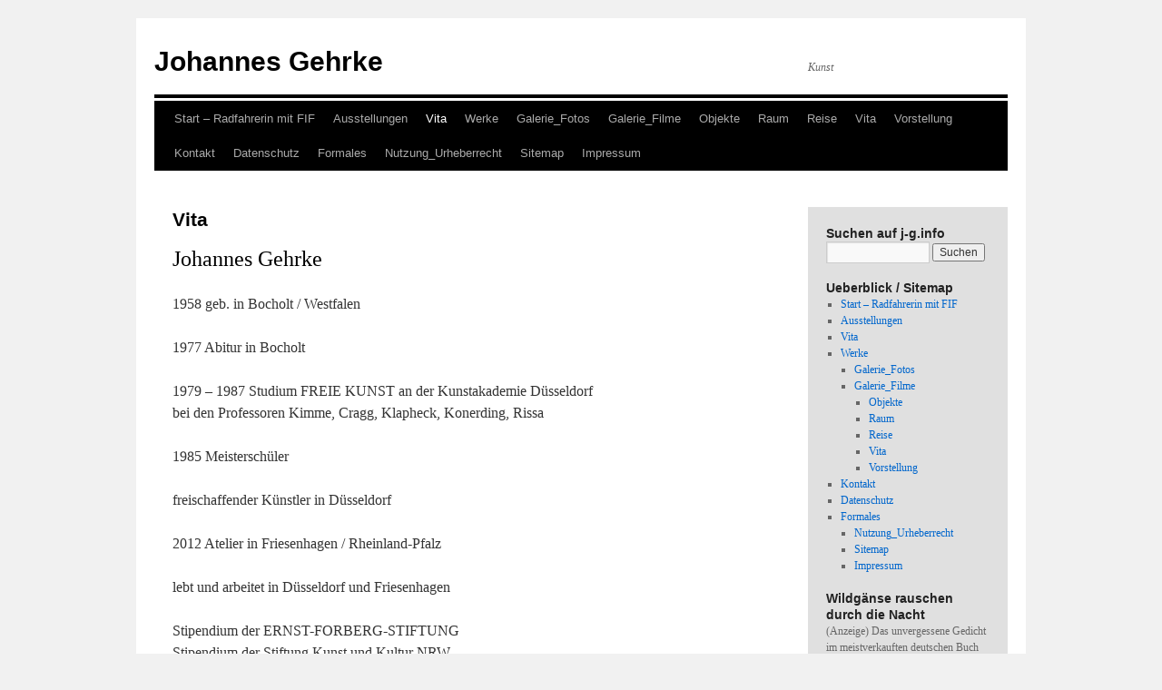

--- FILE ---
content_type: text/html; charset=UTF-8
request_url: https://johannes-gehrke.info/vita
body_size: 8178
content:
<!DOCTYPE html>
<html lang="de">
<head>
<meta charset="UTF-8" />
<title>
Vita | Johannes Gehrke	</title>
<link rel="profile" href="https://gmpg.org/xfn/11" />
<link rel="stylesheet" type="text/css" media="all" href="https://johannes-gehrke.info/pr_w_/wp-content/themes/mein_2010/style.css?ver=20241112" />
<link rel="pingback" href="https://johannes-gehrke.info/pr_w_/xmlrpc.php">
<meta name='robots' content='max-image-preview:large' />
	<style>img:is([sizes="auto" i], [sizes^="auto," i]) { contain-intrinsic-size: 3000px 1500px }</style>
	<link rel="alternate" type="application/rss+xml" title="Johannes Gehrke &raquo; Feed" href="https://johannes-gehrke.info/feed" />
<link rel="alternate" type="application/rss+xml" title="Johannes Gehrke &raquo; Kommentar-Feed" href="https://johannes-gehrke.info/comments/feed" />
<script type="text/javascript">
/* <![CDATA[ */
window._wpemojiSettings = {"baseUrl":"https:\/\/s.w.org\/images\/core\/emoji\/15.0.3\/72x72\/","ext":".png","svgUrl":"https:\/\/s.w.org\/images\/core\/emoji\/15.0.3\/svg\/","svgExt":".svg","source":{"concatemoji":"https:\/\/johannes-gehrke.info\/pr_w_\/wp-includes\/js\/wp-emoji-release.min.js?ver=6.7.4"}};
/*! This file is auto-generated */
!function(i,n){var o,s,e;function c(e){try{var t={supportTests:e,timestamp:(new Date).valueOf()};sessionStorage.setItem(o,JSON.stringify(t))}catch(e){}}function p(e,t,n){e.clearRect(0,0,e.canvas.width,e.canvas.height),e.fillText(t,0,0);var t=new Uint32Array(e.getImageData(0,0,e.canvas.width,e.canvas.height).data),r=(e.clearRect(0,0,e.canvas.width,e.canvas.height),e.fillText(n,0,0),new Uint32Array(e.getImageData(0,0,e.canvas.width,e.canvas.height).data));return t.every(function(e,t){return e===r[t]})}function u(e,t,n){switch(t){case"flag":return n(e,"\ud83c\udff3\ufe0f\u200d\u26a7\ufe0f","\ud83c\udff3\ufe0f\u200b\u26a7\ufe0f")?!1:!n(e,"\ud83c\uddfa\ud83c\uddf3","\ud83c\uddfa\u200b\ud83c\uddf3")&&!n(e,"\ud83c\udff4\udb40\udc67\udb40\udc62\udb40\udc65\udb40\udc6e\udb40\udc67\udb40\udc7f","\ud83c\udff4\u200b\udb40\udc67\u200b\udb40\udc62\u200b\udb40\udc65\u200b\udb40\udc6e\u200b\udb40\udc67\u200b\udb40\udc7f");case"emoji":return!n(e,"\ud83d\udc26\u200d\u2b1b","\ud83d\udc26\u200b\u2b1b")}return!1}function f(e,t,n){var r="undefined"!=typeof WorkerGlobalScope&&self instanceof WorkerGlobalScope?new OffscreenCanvas(300,150):i.createElement("canvas"),a=r.getContext("2d",{willReadFrequently:!0}),o=(a.textBaseline="top",a.font="600 32px Arial",{});return e.forEach(function(e){o[e]=t(a,e,n)}),o}function t(e){var t=i.createElement("script");t.src=e,t.defer=!0,i.head.appendChild(t)}"undefined"!=typeof Promise&&(o="wpEmojiSettingsSupports",s=["flag","emoji"],n.supports={everything:!0,everythingExceptFlag:!0},e=new Promise(function(e){i.addEventListener("DOMContentLoaded",e,{once:!0})}),new Promise(function(t){var n=function(){try{var e=JSON.parse(sessionStorage.getItem(o));if("object"==typeof e&&"number"==typeof e.timestamp&&(new Date).valueOf()<e.timestamp+604800&&"object"==typeof e.supportTests)return e.supportTests}catch(e){}return null}();if(!n){if("undefined"!=typeof Worker&&"undefined"!=typeof OffscreenCanvas&&"undefined"!=typeof URL&&URL.createObjectURL&&"undefined"!=typeof Blob)try{var e="postMessage("+f.toString()+"("+[JSON.stringify(s),u.toString(),p.toString()].join(",")+"));",r=new Blob([e],{type:"text/javascript"}),a=new Worker(URL.createObjectURL(r),{name:"wpTestEmojiSupports"});return void(a.onmessage=function(e){c(n=e.data),a.terminate(),t(n)})}catch(e){}c(n=f(s,u,p))}t(n)}).then(function(e){for(var t in e)n.supports[t]=e[t],n.supports.everything=n.supports.everything&&n.supports[t],"flag"!==t&&(n.supports.everythingExceptFlag=n.supports.everythingExceptFlag&&n.supports[t]);n.supports.everythingExceptFlag=n.supports.everythingExceptFlag&&!n.supports.flag,n.DOMReady=!1,n.readyCallback=function(){n.DOMReady=!0}}).then(function(){return e}).then(function(){var e;n.supports.everything||(n.readyCallback(),(e=n.source||{}).concatemoji?t(e.concatemoji):e.wpemoji&&e.twemoji&&(t(e.twemoji),t(e.wpemoji)))}))}((window,document),window._wpemojiSettings);
/* ]]> */
</script>
<style id='wp-emoji-styles-inline-css' type='text/css'>

	img.wp-smiley, img.emoji {
		display: inline !important;
		border: none !important;
		box-shadow: none !important;
		height: 1em !important;
		width: 1em !important;
		margin: 0 0.07em !important;
		vertical-align: -0.1em !important;
		background: none !important;
		padding: 0 !important;
	}
</style>
<link rel='stylesheet' id='wp-block-library-css' href='https://johannes-gehrke.info/pr_w_/wp-includes/css/dist/block-library/style.min.css?ver=6.7.4' type='text/css' media='all' />
<style id='wp-block-library-theme-inline-css' type='text/css'>
.wp-block-audio :where(figcaption){color:#555;font-size:13px;text-align:center}.is-dark-theme .wp-block-audio :where(figcaption){color:#ffffffa6}.wp-block-audio{margin:0 0 1em}.wp-block-code{border:1px solid #ccc;border-radius:4px;font-family:Menlo,Consolas,monaco,monospace;padding:.8em 1em}.wp-block-embed :where(figcaption){color:#555;font-size:13px;text-align:center}.is-dark-theme .wp-block-embed :where(figcaption){color:#ffffffa6}.wp-block-embed{margin:0 0 1em}.blocks-gallery-caption{color:#555;font-size:13px;text-align:center}.is-dark-theme .blocks-gallery-caption{color:#ffffffa6}:root :where(.wp-block-image figcaption){color:#555;font-size:13px;text-align:center}.is-dark-theme :root :where(.wp-block-image figcaption){color:#ffffffa6}.wp-block-image{margin:0 0 1em}.wp-block-pullquote{border-bottom:4px solid;border-top:4px solid;color:currentColor;margin-bottom:1.75em}.wp-block-pullquote cite,.wp-block-pullquote footer,.wp-block-pullquote__citation{color:currentColor;font-size:.8125em;font-style:normal;text-transform:uppercase}.wp-block-quote{border-left:.25em solid;margin:0 0 1.75em;padding-left:1em}.wp-block-quote cite,.wp-block-quote footer{color:currentColor;font-size:.8125em;font-style:normal;position:relative}.wp-block-quote:where(.has-text-align-right){border-left:none;border-right:.25em solid;padding-left:0;padding-right:1em}.wp-block-quote:where(.has-text-align-center){border:none;padding-left:0}.wp-block-quote.is-large,.wp-block-quote.is-style-large,.wp-block-quote:where(.is-style-plain){border:none}.wp-block-search .wp-block-search__label{font-weight:700}.wp-block-search__button{border:1px solid #ccc;padding:.375em .625em}:where(.wp-block-group.has-background){padding:1.25em 2.375em}.wp-block-separator.has-css-opacity{opacity:.4}.wp-block-separator{border:none;border-bottom:2px solid;margin-left:auto;margin-right:auto}.wp-block-separator.has-alpha-channel-opacity{opacity:1}.wp-block-separator:not(.is-style-wide):not(.is-style-dots){width:100px}.wp-block-separator.has-background:not(.is-style-dots){border-bottom:none;height:1px}.wp-block-separator.has-background:not(.is-style-wide):not(.is-style-dots){height:2px}.wp-block-table{margin:0 0 1em}.wp-block-table td,.wp-block-table th{word-break:normal}.wp-block-table :where(figcaption){color:#555;font-size:13px;text-align:center}.is-dark-theme .wp-block-table :where(figcaption){color:#ffffffa6}.wp-block-video :where(figcaption){color:#555;font-size:13px;text-align:center}.is-dark-theme .wp-block-video :where(figcaption){color:#ffffffa6}.wp-block-video{margin:0 0 1em}:root :where(.wp-block-template-part.has-background){margin-bottom:0;margin-top:0;padding:1.25em 2.375em}
</style>
<style id='classic-theme-styles-inline-css' type='text/css'>
/*! This file is auto-generated */
.wp-block-button__link{color:#fff;background-color:#32373c;border-radius:9999px;box-shadow:none;text-decoration:none;padding:calc(.667em + 2px) calc(1.333em + 2px);font-size:1.125em}.wp-block-file__button{background:#32373c;color:#fff;text-decoration:none}
</style>
<style id='global-styles-inline-css' type='text/css'>
:root{--wp--preset--aspect-ratio--square: 1;--wp--preset--aspect-ratio--4-3: 4/3;--wp--preset--aspect-ratio--3-4: 3/4;--wp--preset--aspect-ratio--3-2: 3/2;--wp--preset--aspect-ratio--2-3: 2/3;--wp--preset--aspect-ratio--16-9: 16/9;--wp--preset--aspect-ratio--9-16: 9/16;--wp--preset--color--black: #000;--wp--preset--color--cyan-bluish-gray: #abb8c3;--wp--preset--color--white: #fff;--wp--preset--color--pale-pink: #f78da7;--wp--preset--color--vivid-red: #cf2e2e;--wp--preset--color--luminous-vivid-orange: #ff6900;--wp--preset--color--luminous-vivid-amber: #fcb900;--wp--preset--color--light-green-cyan: #7bdcb5;--wp--preset--color--vivid-green-cyan: #00d084;--wp--preset--color--pale-cyan-blue: #8ed1fc;--wp--preset--color--vivid-cyan-blue: #0693e3;--wp--preset--color--vivid-purple: #9b51e0;--wp--preset--color--blue: #0066cc;--wp--preset--color--medium-gray: #666;--wp--preset--color--light-gray: #f1f1f1;--wp--preset--gradient--vivid-cyan-blue-to-vivid-purple: linear-gradient(135deg,rgba(6,147,227,1) 0%,rgb(155,81,224) 100%);--wp--preset--gradient--light-green-cyan-to-vivid-green-cyan: linear-gradient(135deg,rgb(122,220,180) 0%,rgb(0,208,130) 100%);--wp--preset--gradient--luminous-vivid-amber-to-luminous-vivid-orange: linear-gradient(135deg,rgba(252,185,0,1) 0%,rgba(255,105,0,1) 100%);--wp--preset--gradient--luminous-vivid-orange-to-vivid-red: linear-gradient(135deg,rgba(255,105,0,1) 0%,rgb(207,46,46) 100%);--wp--preset--gradient--very-light-gray-to-cyan-bluish-gray: linear-gradient(135deg,rgb(238,238,238) 0%,rgb(169,184,195) 100%);--wp--preset--gradient--cool-to-warm-spectrum: linear-gradient(135deg,rgb(74,234,220) 0%,rgb(151,120,209) 20%,rgb(207,42,186) 40%,rgb(238,44,130) 60%,rgb(251,105,98) 80%,rgb(254,248,76) 100%);--wp--preset--gradient--blush-light-purple: linear-gradient(135deg,rgb(255,206,236) 0%,rgb(152,150,240) 100%);--wp--preset--gradient--blush-bordeaux: linear-gradient(135deg,rgb(254,205,165) 0%,rgb(254,45,45) 50%,rgb(107,0,62) 100%);--wp--preset--gradient--luminous-dusk: linear-gradient(135deg,rgb(255,203,112) 0%,rgb(199,81,192) 50%,rgb(65,88,208) 100%);--wp--preset--gradient--pale-ocean: linear-gradient(135deg,rgb(255,245,203) 0%,rgb(182,227,212) 50%,rgb(51,167,181) 100%);--wp--preset--gradient--electric-grass: linear-gradient(135deg,rgb(202,248,128) 0%,rgb(113,206,126) 100%);--wp--preset--gradient--midnight: linear-gradient(135deg,rgb(2,3,129) 0%,rgb(40,116,252) 100%);--wp--preset--font-size--small: 13px;--wp--preset--font-size--medium: 20px;--wp--preset--font-size--large: 36px;--wp--preset--font-size--x-large: 42px;--wp--preset--spacing--20: 0.44rem;--wp--preset--spacing--30: 0.67rem;--wp--preset--spacing--40: 1rem;--wp--preset--spacing--50: 1.5rem;--wp--preset--spacing--60: 2.25rem;--wp--preset--spacing--70: 3.38rem;--wp--preset--spacing--80: 5.06rem;--wp--preset--shadow--natural: 6px 6px 9px rgba(0, 0, 0, 0.2);--wp--preset--shadow--deep: 12px 12px 50px rgba(0, 0, 0, 0.4);--wp--preset--shadow--sharp: 6px 6px 0px rgba(0, 0, 0, 0.2);--wp--preset--shadow--outlined: 6px 6px 0px -3px rgba(255, 255, 255, 1), 6px 6px rgba(0, 0, 0, 1);--wp--preset--shadow--crisp: 6px 6px 0px rgba(0, 0, 0, 1);}:where(.is-layout-flex){gap: 0.5em;}:where(.is-layout-grid){gap: 0.5em;}body .is-layout-flex{display: flex;}.is-layout-flex{flex-wrap: wrap;align-items: center;}.is-layout-flex > :is(*, div){margin: 0;}body .is-layout-grid{display: grid;}.is-layout-grid > :is(*, div){margin: 0;}:where(.wp-block-columns.is-layout-flex){gap: 2em;}:where(.wp-block-columns.is-layout-grid){gap: 2em;}:where(.wp-block-post-template.is-layout-flex){gap: 1.25em;}:where(.wp-block-post-template.is-layout-grid){gap: 1.25em;}.has-black-color{color: var(--wp--preset--color--black) !important;}.has-cyan-bluish-gray-color{color: var(--wp--preset--color--cyan-bluish-gray) !important;}.has-white-color{color: var(--wp--preset--color--white) !important;}.has-pale-pink-color{color: var(--wp--preset--color--pale-pink) !important;}.has-vivid-red-color{color: var(--wp--preset--color--vivid-red) !important;}.has-luminous-vivid-orange-color{color: var(--wp--preset--color--luminous-vivid-orange) !important;}.has-luminous-vivid-amber-color{color: var(--wp--preset--color--luminous-vivid-amber) !important;}.has-light-green-cyan-color{color: var(--wp--preset--color--light-green-cyan) !important;}.has-vivid-green-cyan-color{color: var(--wp--preset--color--vivid-green-cyan) !important;}.has-pale-cyan-blue-color{color: var(--wp--preset--color--pale-cyan-blue) !important;}.has-vivid-cyan-blue-color{color: var(--wp--preset--color--vivid-cyan-blue) !important;}.has-vivid-purple-color{color: var(--wp--preset--color--vivid-purple) !important;}.has-black-background-color{background-color: var(--wp--preset--color--black) !important;}.has-cyan-bluish-gray-background-color{background-color: var(--wp--preset--color--cyan-bluish-gray) !important;}.has-white-background-color{background-color: var(--wp--preset--color--white) !important;}.has-pale-pink-background-color{background-color: var(--wp--preset--color--pale-pink) !important;}.has-vivid-red-background-color{background-color: var(--wp--preset--color--vivid-red) !important;}.has-luminous-vivid-orange-background-color{background-color: var(--wp--preset--color--luminous-vivid-orange) !important;}.has-luminous-vivid-amber-background-color{background-color: var(--wp--preset--color--luminous-vivid-amber) !important;}.has-light-green-cyan-background-color{background-color: var(--wp--preset--color--light-green-cyan) !important;}.has-vivid-green-cyan-background-color{background-color: var(--wp--preset--color--vivid-green-cyan) !important;}.has-pale-cyan-blue-background-color{background-color: var(--wp--preset--color--pale-cyan-blue) !important;}.has-vivid-cyan-blue-background-color{background-color: var(--wp--preset--color--vivid-cyan-blue) !important;}.has-vivid-purple-background-color{background-color: var(--wp--preset--color--vivid-purple) !important;}.has-black-border-color{border-color: var(--wp--preset--color--black) !important;}.has-cyan-bluish-gray-border-color{border-color: var(--wp--preset--color--cyan-bluish-gray) !important;}.has-white-border-color{border-color: var(--wp--preset--color--white) !important;}.has-pale-pink-border-color{border-color: var(--wp--preset--color--pale-pink) !important;}.has-vivid-red-border-color{border-color: var(--wp--preset--color--vivid-red) !important;}.has-luminous-vivid-orange-border-color{border-color: var(--wp--preset--color--luminous-vivid-orange) !important;}.has-luminous-vivid-amber-border-color{border-color: var(--wp--preset--color--luminous-vivid-amber) !important;}.has-light-green-cyan-border-color{border-color: var(--wp--preset--color--light-green-cyan) !important;}.has-vivid-green-cyan-border-color{border-color: var(--wp--preset--color--vivid-green-cyan) !important;}.has-pale-cyan-blue-border-color{border-color: var(--wp--preset--color--pale-cyan-blue) !important;}.has-vivid-cyan-blue-border-color{border-color: var(--wp--preset--color--vivid-cyan-blue) !important;}.has-vivid-purple-border-color{border-color: var(--wp--preset--color--vivid-purple) !important;}.has-vivid-cyan-blue-to-vivid-purple-gradient-background{background: var(--wp--preset--gradient--vivid-cyan-blue-to-vivid-purple) !important;}.has-light-green-cyan-to-vivid-green-cyan-gradient-background{background: var(--wp--preset--gradient--light-green-cyan-to-vivid-green-cyan) !important;}.has-luminous-vivid-amber-to-luminous-vivid-orange-gradient-background{background: var(--wp--preset--gradient--luminous-vivid-amber-to-luminous-vivid-orange) !important;}.has-luminous-vivid-orange-to-vivid-red-gradient-background{background: var(--wp--preset--gradient--luminous-vivid-orange-to-vivid-red) !important;}.has-very-light-gray-to-cyan-bluish-gray-gradient-background{background: var(--wp--preset--gradient--very-light-gray-to-cyan-bluish-gray) !important;}.has-cool-to-warm-spectrum-gradient-background{background: var(--wp--preset--gradient--cool-to-warm-spectrum) !important;}.has-blush-light-purple-gradient-background{background: var(--wp--preset--gradient--blush-light-purple) !important;}.has-blush-bordeaux-gradient-background{background: var(--wp--preset--gradient--blush-bordeaux) !important;}.has-luminous-dusk-gradient-background{background: var(--wp--preset--gradient--luminous-dusk) !important;}.has-pale-ocean-gradient-background{background: var(--wp--preset--gradient--pale-ocean) !important;}.has-electric-grass-gradient-background{background: var(--wp--preset--gradient--electric-grass) !important;}.has-midnight-gradient-background{background: var(--wp--preset--gradient--midnight) !important;}.has-small-font-size{font-size: var(--wp--preset--font-size--small) !important;}.has-medium-font-size{font-size: var(--wp--preset--font-size--medium) !important;}.has-large-font-size{font-size: var(--wp--preset--font-size--large) !important;}.has-x-large-font-size{font-size: var(--wp--preset--font-size--x-large) !important;}
:where(.wp-block-post-template.is-layout-flex){gap: 1.25em;}:where(.wp-block-post-template.is-layout-grid){gap: 1.25em;}
:where(.wp-block-columns.is-layout-flex){gap: 2em;}:where(.wp-block-columns.is-layout-grid){gap: 2em;}
:root :where(.wp-block-pullquote){font-size: 1.5em;line-height: 1.6;}
</style>
<link rel='stylesheet' id='twentyten-block-style-css' href='https://johannes-gehrke.info/pr_w_/wp-content/themes/twentyten/blocks.css?ver=20240703' type='text/css' media='all' />
<link rel="https://api.w.org/" href="https://johannes-gehrke.info/wp-json/" /><link rel="alternate" title="JSON" type="application/json" href="https://johannes-gehrke.info/wp-json/wp/v2/pages/130" /><link rel="EditURI" type="application/rsd+xml" title="RSD" href="https://johannes-gehrke.info/pr_w_/xmlrpc.php?rsd" />
<link rel="canonical" href="https://johannes-gehrke.info/vita" />
<link rel='shortlink' href='https://johannes-gehrke.info/?p=130' />
<link rel="alternate" title="oEmbed (JSON)" type="application/json+oembed" href="https://johannes-gehrke.info/wp-json/oembed/1.0/embed?url=https%3A%2F%2Fjohannes-gehrke.info%2Fvita" />
<link rel="alternate" title="oEmbed (XML)" type="text/xml+oembed" href="https://johannes-gehrke.info/wp-json/oembed/1.0/embed?url=https%3A%2F%2Fjohannes-gehrke.info%2Fvita&#038;format=xml" />
			<style type="text/css">
				.gllr_image_row {
					clear: both;
				}
			</style>
			<link rel="icon" href="https://johannes-gehrke.info/pr_w_/wp-content/uploads/2021/02/johannes_gehrke.ico" sizes="32x32" />
<link rel="icon" href="https://johannes-gehrke.info/pr_w_/wp-content/uploads/2021/02/johannes_gehrke.ico" sizes="192x192" />
<link rel="apple-touch-icon" href="https://johannes-gehrke.info/pr_w_/wp-content/uploads/2021/02/johannes_gehrke.ico" />
<meta name="msapplication-TileImage" content="https://johannes-gehrke.info/pr_w_/wp-content/uploads/2021/02/johannes_gehrke.ico" />
</head>

<body class="page-template-default page page-id-130 gllr_www.datenbahn.de">
<div id="wrapper" class="hfeed">
	<div id="header">
		<div id="masthead">
			<div id="branding" role="banner">
								<div id="site-title">
					<span>
						<a href="https://johannes-gehrke.info/" rel="home">Johannes Gehrke</a>
					</span>
				</div>
				<div id="site-description">Kunst</div>

				<img src="https://johannes-gehrke.info/pr_w_/wp-content/uploads/2021/02/cropped-empty-2.png" width="940" height="3" alt="Johannes Gehrke" srcset="https://johannes-gehrke.info/pr_w_/wp-content/uploads/2021/02/cropped-empty-2.png 940w, https://johannes-gehrke.info/pr_w_/wp-content/uploads/2021/02/cropped-empty-2-300x1.png 300w, https://johannes-gehrke.info/pr_w_/wp-content/uploads/2021/02/cropped-empty-2-150x1.png 150w, https://johannes-gehrke.info/pr_w_/wp-content/uploads/2021/02/cropped-empty-2-768x2.png 768w" sizes="(max-width: 940px) 100vw, 940px" decoding="async" />			</div><!-- #branding -->

			<div id="access" role="navigation">
								<div class="skip-link screen-reader-text"><a href="#content">Zum Inhalt springen</a></div>
				<div class="menu-header"><ul id="menu-menu-1" class="menu"><li id="menu-item-381" class="menu-item menu-item-type-post_type menu-item-object-page menu-item-home menu-item-381"><a href="https://johannes-gehrke.info/">Start – Radfahrerin mit FIF</a></li>
<li id="menu-item-383" class="menu-item menu-item-type-post_type menu-item-object-page menu-item-383"><a href="https://johannes-gehrke.info/kunstmuseum-bonn">Ausstellungen</a></li>
<li id="menu-item-384" class="menu-item menu-item-type-post_type menu-item-object-page current-menu-item page_item page-item-130 current_page_item menu-item-384"><a href="https://johannes-gehrke.info/vita" aria-current="page">Vita</a></li>
<li id="menu-item-385" class="menu-item menu-item-type-post_type menu-item-object-page menu-item-385"><a href="https://johannes-gehrke.info/werke">Werke</a></li>
<li id="menu-item-386" class="menu-item menu-item-type-post_type menu-item-object-page menu-item-386"><a href="https://johannes-gehrke.info/werke/galerie_fotos">Galerie_Fotos</a></li>
<li id="menu-item-387" class="menu-item menu-item-type-post_type menu-item-object-page menu-item-387"><a href="https://johannes-gehrke.info/werke/galerie_filme">Galerie_Filme</a></li>
<li id="menu-item-388" class="menu-item menu-item-type-post_type menu-item-object-page menu-item-388"><a href="https://johannes-gehrke.info/werke/galerie_filme/objekte">Objekte</a></li>
<li id="menu-item-389" class="menu-item menu-item-type-post_type menu-item-object-page menu-item-389"><a href="https://johannes-gehrke.info/werke/galerie_filme/raum">Raum</a></li>
<li id="menu-item-390" class="menu-item menu-item-type-post_type menu-item-object-page menu-item-390"><a href="https://johannes-gehrke.info/werke/galerie_filme/reise">Reise</a></li>
<li id="menu-item-391" class="menu-item menu-item-type-post_type menu-item-object-page menu-item-391"><a href="https://johannes-gehrke.info/werke/galerie_filme/vita">Vita</a></li>
<li id="menu-item-392" class="menu-item menu-item-type-post_type menu-item-object-page menu-item-392"><a href="https://johannes-gehrke.info/werke/galerie_filme/vorstellung">Vorstellung</a></li>
<li id="menu-item-393" class="menu-item menu-item-type-post_type menu-item-object-page menu-item-393"><a href="https://johannes-gehrke.info/kontakt">Kontakt</a></li>
<li id="menu-item-382" class="menu-item menu-item-type-post_type menu-item-object-page menu-item-382"><a href="https://johannes-gehrke.info/datenschutz">Datenschutz</a></li>
<li id="menu-item-394" class="menu-item menu-item-type-post_type menu-item-object-page menu-item-394"><a href="https://johannes-gehrke.info/formales">Formales</a></li>
<li id="menu-item-395" class="menu-item menu-item-type-post_type menu-item-object-page menu-item-395"><a href="https://johannes-gehrke.info/formales/nutzung_urheberrecht">Nutzung_Urheberrecht</a></li>
<li id="menu-item-396" class="menu-item menu-item-type-post_type menu-item-object-page menu-item-396"><a href="https://johannes-gehrke.info/formales/sitemap">Sitemap</a></li>
<li id="menu-item-397" class="menu-item menu-item-type-post_type menu-item-object-page menu-item-397"><a href="https://johannes-gehrke.info/formales/impressum">Impressum</a></li>
</ul></div>			</div><!-- #access -->
		</div><!-- #masthead -->
	</div><!-- #header -->

	<div id="main">

		<div id="container">
			<div id="content" role="main">

			

				<div id="post-130" class="post-130 page type-page status-publish hentry">
											<h1 class="entry-title">Vita</h1>
					
					<div class="entry-content">
						<h2>Johannes Gehrke</h2>
<p>1958 geb. in Bocholt / Westfalen</p>
<p>1977 Abitur in Bocholt</p>
<p>1979 – 1987 Studium FREIE KUNST an der Kunstakademie Düsseldorf<br />
bei den Professoren Kimme, Cragg, Klapheck, Konerding, Rissa</p>
<p>1985 Meisterschüler</p>
<p>freischaffender Künstler in Düsseldorf</p>
<p>2012 Atelier in Friesenhagen / Rheinland-Pfalz</p>
<p>lebt und arbeitet in Düsseldorf und Friesenhagen</p>
<p>Stipendium der ERNST-FORBERG-STIFTUNG<br />
Stipendium der Stiftung Kunst und Kultur NRW</p>
<hr />
<h3>Eine Auswahl von Ausstellungen mit Objekten und Ensembles aus<br />
Operation Edelstein – EIN MENSCH EIN RAUM</h3>
<p>Gruppe</p>
<p>1986 Akademiestudenten an der Bruchstraße in Düsseldorf<br />
KINETISCHE OBJEKTE</p>
<p>1990 „HUND 1“ im WDR-Landesstudio in Düsseldorf<br />
(mit Manuel Franke, Jörg Geismar, Till Hohn)<br />
ALL-STATION DÜSSELDORF</p>
<p>1997 „1997“ im Hochbunker Körnerstraße in Köln<br />
SKULPTUREN / DAS MODELLHAUS</p>
<p>2003 „Arche Noah“ in der Galerie Rivet in Köln<br />
TRIATHLETEN VERSORGEN AS NEW YORK</p>
<p>2004 Große Düsseldorfer Kunstausstellung im Kunstpalast<br />
SCHLEMMER-SCHASCHLIK</p>
<p>2004 „Der Traum vom Fliegen“ im Rahmen der Bernd-Rosenheim-Stiftung im Deutschen Elfenbeinmuseum, Erbach<br />
ZEIT-RAUM-FLIEGER</p>
<p>2008 – 2011 Galerie arteversum in Düsseldorf<br />
FIGURINE / FIF &amp; ROWENTA / BLÄTTER</p>
<p>2013 „HEIMsuchung. Unsichere Räume in der Kunst der Gegenwart&#8220;<br />
im Kunstmuseum Bonn<br />
SCHREIN &#8211; Der Weltentwurf von EIN MENSCH EIN RAUM,<br />
die Installation im Modell 1:25</p>
<p>2016 „Nun scheint in vollem Glanze – Der Mond in der Kunst“<br />
in der „Villa Rot“ / Burgrieden-Rot (BW)<br />
FLIEGER und RAUMGLEITER im Bannstrahl des Erdtrabanten<br />
(Ausstellung: 20. Nov. &#8217;16 bis 26. Feb. &#8217;17; Infos <a href="https://www.villa-rot.de/de/info-zur-ausstellung-mond-in-der-kunst-%C2%AC/" target="_blank" rel="noopener noreferrer">hier</a>)</p>
<p>Einzel</p>
<p>1987 „Ministerium für Wissenschaft und Forschung NRW“ in Düsseldorf<br />
KOSMOS – GEBAUTE BILDER</p>
<p>1993 Galerie arting in Köln<br />
TRIATHLET – DIE FLUCHT INS ALL</p>
<p>1995 Kunsthaus „De Villa“ in Enschede (NL)<br />
REISE ZUM WASSERPLANETEN</p>
<p>2015 TZR Galerie Kai Brückner, Düsseldorf<br />
Exemplarische Präsentation mit Werkgruppen, Skulpturen, Illustrationen zu<br />
OPERATION EDELSTEIN: GLÜCKSKÄFER AUF PODEST, P.I.M.S. AM HAKEN,<br />
PAROLOMAT, DER PAKT &#8211; POTESTAS UNITATE u.a.</p>
<p>2021 &#8222;Kunsthalle Tor 1 auf GlückHaania&#8220;  in Haan bei Düsseldorf<br />
OPERATION EDELSTEIN &#8211; EIN MENSCH EIN RAUM (1986 -2021) als Gesamtkunstwerk in einer ehemaligen Industriehalle<br />
INTERDISZIPLINÄRE RAUM-INSTALLATION aus Erzählung, Spiel, Licht und Bewegung, dazu Performance.</p>
<p>2023<br />
Galerieräume Neubrückstr. 6<br />
Düsseldorf &#8211; Altstadt</p>
<p>Fragmentarisches EDELSTEIN-Repertoire in einer Lageratmosphäre mit DIA-Schau<br />
FIF &amp; ROWENTA, FAHRRADTRASSE, MÄDCHEN AN PARZELLE A17, TURMVITRINE u.a.</p>
<hr />
<p>Siehe auch den kurzen Film &#8222;Vita&#8220;, <a href="/../../werke/Galerie_Filme/Vita/">hier</a>.</p>
																	</div><!-- .entry-content -->
				</div><!-- #post-130 -->

				
			<div id="comments">




</div><!-- #comments -->


			</div><!-- #content -->
		</div><!-- #container -->


		<div id="primary" class="widget-area" role="complementary">
			<ul class="xoxo">

<li id="search-2" class="widget-container widget_search"><h3 class="widget-title">Suchen auf j-g.info</h3><form role="search" method="get" id="searchform" class="searchform" action="https://johannes-gehrke.info/">
				<div>
					<label class="screen-reader-text" for="s">Suche nach:</label>
					<input type="text" value="" name="s" id="s" />
					<input type="submit" id="searchsubmit" value="Suchen" />
				</div>
			</form></li><li id="pages-3" class="widget-container widget_pages"><h3 class="widget-title">Ueberblick / Sitemap</h3>
			<ul>
				<li class="page_item page-item-2"><a href="https://johannes-gehrke.info/">Start &#8211; Radfahrerin mit FIF</a></li>
<li class="page_item page-item-257"><a href="https://johannes-gehrke.info/kunstmuseum-bonn">Ausstellungen</a></li>
<li class="page_item page-item-130 current_page_item"><a href="https://johannes-gehrke.info/vita" aria-current="page">Vita</a></li>
<li class="page_item page-item-141 page_item_has_children"><a href="https://johannes-gehrke.info/werke">Werke</a>
<ul class='children'>
	<li class="page_item page-item-159"><a href="https://johannes-gehrke.info/werke/galerie_fotos">Galerie_Fotos</a></li>
	<li class="page_item page-item-162 page_item_has_children"><a href="https://johannes-gehrke.info/werke/galerie_filme">Galerie_Filme</a>
	<ul class='children'>
		<li class="page_item page-item-210"><a href="https://johannes-gehrke.info/werke/galerie_filme/objekte">Objekte</a></li>
		<li class="page_item page-item-94"><a href="https://johannes-gehrke.info/werke/galerie_filme/raum">Raum</a></li>
		<li class="page_item page-item-189"><a href="https://johannes-gehrke.info/werke/galerie_filme/reise">Reise</a></li>
		<li class="page_item page-item-193"><a href="https://johannes-gehrke.info/werke/galerie_filme/vita">Vita</a></li>
		<li class="page_item page-item-229"><a href="https://johannes-gehrke.info/werke/galerie_filme/vorstellung">Vorstellung</a></li>
	</ul>
</li>
</ul>
</li>
<li class="page_item page-item-7"><a href="https://johannes-gehrke.info/kontakt">Kontakt</a></li>
<li class="page_item page-item-377"><a href="https://johannes-gehrke.info/datenschutz">Datenschutz</a></li>
<li class="page_item page-item-112 page_item_has_children"><a href="https://johannes-gehrke.info/formales">Formales</a>
<ul class='children'>
	<li class="page_item page-item-125"><a href="https://johannes-gehrke.info/formales/nutzung_urheberrecht">Nutzung_Urheberrecht</a></li>
	<li class="page_item page-item-122"><a href="https://johannes-gehrke.info/formales/sitemap">Sitemap</a></li>
	<li class="page_item page-item-9"><a href="https://johannes-gehrke.info/formales/impressum">Impressum</a></li>
</ul>
</li>
			</ul>

			</li><li id="text-2" class="widget-container widget_text"><h3 class="widget-title">Wildgänse rauschen durch die Nacht</h3>			<div class="textwidget"><p>(Anzeige) Das unvergessene Gedicht im meistverkauften deutschen Buch der 1920er Jahre!</p>
<p>Lesen Sie das gesamte, neu edierte Buch »Der Wanderer zwischen beiden Welten« von Walter Flex, mit Anmerkungen und Karten.</p>
<p><a href="https://bge-verlag.de">https://bge-verlag.de</a></p>
<p>&nbsp;</p>
</div>
		</li>			</ul>
		</div><!-- #primary .widget-area -->

	</div><!-- #main -->

	<div id="footer" role="contentinfo">
		<div id="colophon">


	
		<div id="site-info">
			<small>© copyright 2013-2025 by Johannes Gehrke, Site
				erstellt von <a href="https://datenbahn.de/" target="_blank">datenbahn.de</a>
                         </small>
			</div><!-- #site-info -->
			<div id="site-generator">
				letzte Änderung: 2. Januar 2025
			</div><!-- #site-generator -->
		</div><!-- #colophon -->

	</div><!-- #footer -->






</div><!-- #wrapper -->

<link rel='stylesheet' id='dashicons-css' href='https://johannes-gehrke.info/pr_w_/wp-includes/css/dashicons.min.css?ver=6.7.4' type='text/css' media='all' />
<link rel='stylesheet' id='gllr_stylesheet-css' href='https://johannes-gehrke.info/pr_w_/wp-content/plugins/gallery-plugin/css/frontend_style.css?ver=4.7.3' type='text/css' media='all' />
<link rel='stylesheet' id='gllr_fancybox_stylesheet-css' href='https://johannes-gehrke.info/pr_w_/wp-content/plugins/gallery-plugin/fancybox/jquery.fancybox.min.css?ver=4.7.3' type='text/css' media='all' />
<script type="text/javascript" id="gllr_enable_lightbox_ios-js-after">
/* <![CDATA[ */
			( function( $ ){
				$( document ).ready( function() {
					$( '#fancybox-overlay' ).css( {
						'width' : $( document ).width()
					} );
				} );
			} )( jQuery );
			
/* ]]> */
</script>
</body>
</html>


--- FILE ---
content_type: text/css
request_url: https://johannes-gehrke.info/pr_w_/wp-content/themes/mein_2010/style.css?ver=20241112
body_size: 38
content:
/** 
Theme Name: meintwentyten 
Theme URI: http://www.datenbahn.de/ 
Description: meine Ergaenzungen
Author: bge
Author URI: http://www.datenbahn.de/
Template: twentyten
Version: 0.0.7
*/


@import url('../twentyten/style.css');

#main .widget-area ul {
background:none repeat scroll 0 0 #e0e0e0;
border:0 solid #D1CFD2;
margin-left:0;
padding:20px;
}
